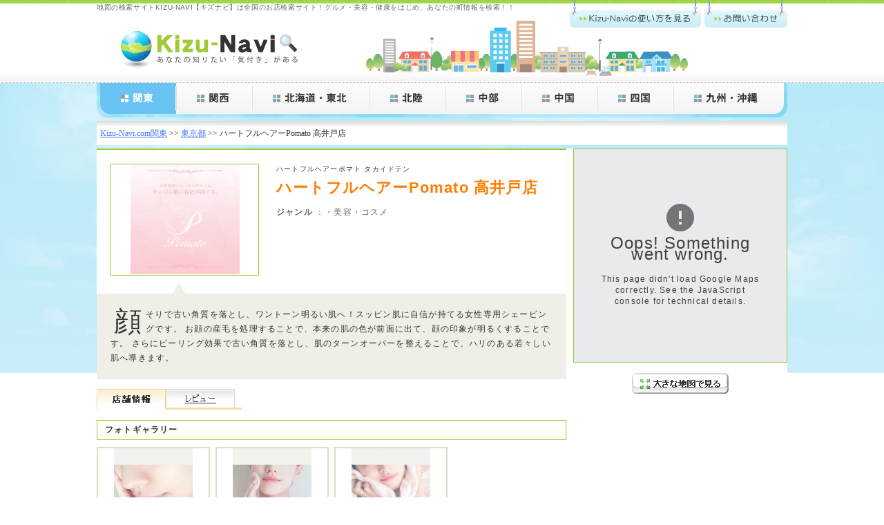

--- FILE ---
content_type: text/html; charset=UTF-8
request_url: http://www.kizu-navi.com/shop/detail.php?id=1853118
body_size: 10865
content:

<!DOCTYPE html PUBLIC "-//W3C//DTD XHTML 1.0 Transitional//EN" "http://www.w3.org/TR/xhtml1/DTD/xhtml1-transitional.dtd">
<html xmlns="http://www.w3.org/1999/xhtml" xml:lang="ja" lang="ja">
<head>
    <meta http-equiv="Content-Language" content="ja" />
    <meta http-equiv="Content-Type" content="text/html;charset=UTF-8" />
    <meta http-equiv="Content-Style-Type" content="text/css" />
    <meta http-equiv="Content-Script-Type" content="text/javascript" />
    <meta http-equiv="imagetoolbar" content="no" />
    <meta name="Description" content="顔そりで古い角質を落とし、ワントーン明るい肌へ！スッピン肌に自信が持てる女性専用シェービングです。" />
    <meta name="keywords" content="シェービング,美容,顔そり,高井戸,世田谷" />
<!--
    <meta name="keywords" content="東京都,杉並区,ハートフルヘアーPomato 高井戸店,美容・コスメ,ArrayArrayArray" />
-->
    <meta name="robots" content="INDEX,FOLLOW" />
    <title>ハートフルヘアーPomato 高井戸店&nbsp;関東&nbsp;東京都&nbsp;美容・ファッション&nbsp;&nbsp;Kizu-Navi.com</title>
    <link rel="start" href="http://www.kizu-navi.com/area_top.php" title="Kizu-Navi.com" />
    <link rel="help" href="http://www.kizu-navi.com/help.php" title="Kizu-Navi.comの使い方" />
    <link rel="stylesheet" href="http://www.kizu-navi.com/css/import.css" type="text/css" media="all" />

	<!-- jQuery -->
	<script type="text/javascript" src="https://ajax.googleapis.com/ajax/libs/jquery/1.6.1/jquery.min.js"></script>
	<!-- Google Maps APIの読み込み -->
	<!-- <script type="text/javascript" src="http://maps.google.com/maps/api/js?sensor=true"></script> -->
<!-- GoogleMAP API 有料化対応 2018 /9/12 umeda -->
<script type="text/javascript" src="https://maps.googleapis.com/maps/api/js?key=AIzaSyDxsaI-D8MAa-x39vurA3vQOzi-YNWB6Ec"></script>
	<script type="text/javascript">
		var map, marker, infowindow;
		/* ページ読み込み時に地図を初期化 */
		$(function(){
			initialize();
		});
		/* 地図の初期化 */
		function initialize() {

			/* 地図のオプション設定 */
			var myOptions={
				/*初期のズーム レベル */
				zoom: 16,
				/* 地図の中心点 */
				center: new google.maps.LatLng(35.6821021, 139.6161791),
				/* 地図タイプ */
    			mapTypeId: google.maps.MapTypeId.ROADMAP

			};
			/* 地図オブジェクト */
			map=new google.maps.Map(document.getElementById("map"), myOptions);


			var position1=new google.maps.LatLng(35.6821021, 139.6161791);
			var marker1=new google.maps.Marker({
			    position: position1,
			    map: map,
			    title:"ハートフルヘアーPomato 高井戸店",
				icon:"/images/common/icon.gif"
			});
		}
	</script>

    <script type="text/javascript" src="http://www.kizu-navi.com/js/rom.js"></script>
    <script type="text/javascript" src="http://www.kizu-navi.com/js/change_menu.js"></script>
    <script type="text/javascript" src="http://www.kizu-navi.com/js/prototype.js"></script>
    <script type="text/javascript" src="http://www.kizu-navi.com/js/effects.js"></script>
    <script type="text/javascript" src="http://www.kizu-navi.com/js/control.modal.js" ></script>
<script type="text/javascript" src="http://www.kizu-navi.com/js/modal_link.js" ></script>

    <script type="text/javascript">
    Event.observe(window,'load',function(){
        new Control.Modal($('ml_enlarge_map'),{
            iframe: true,
            opacity: 0.70,
            width: 750,
            height: 600
        });
            new Control.Modal($('ml_shop_ph1'),{
            opacity: 0.70,
            width: 750
        });
            new Control.Modal($('ml_shop_ph2'),{
            opacity: 0.70,
            width: 750
        });
            new Control.Modal($('ml_shop_ph3'),{
            opacity: 0.70,
            width: 750
        });
            new Control.Modal($('ml_shop_ph4'),{
            opacity: 0.70,
            width: 750
        });
            new Control.Modal($('ml_shop_ph5'),{
            opacity: 0.70,
            width: 750
        });
    });
    </script>

<link rev="made" href="mailto:info@kizuna-group.jp" />
<script type="text/javascript">

  var _gaq = _gaq || [];
  _gaq.push(['_setAccount', 'UA-24873662-8']);
  _gaq.push(['_trackPageview']);

  (function() {
    var ga = document.createElement('script'); ga.type = 'text/javascript'; ga.async = true;
    ga.src = ('https:' == document.location.protocol ? 'https://ssl' : 'http://www') + '.google-analytics.com/ga.js';
    var s = document.getElementsByTagName('script')[0]; s.parentNode.insertBefore(ga, s);
  })();

</script>
</head>
<body><a id="Top" name="Top"></a>

<div id="header">
<h1><a id="h1_title" href="http://www.kizu-navi.com">Kizu-Navi.com</a></h1>
<p id="Description">地図の検索サイトKIZU-NAVI【キズナビ】は全国のお店検索サイト！グルメ・美容・健康をはじめ、あなたの町情報を検索！！</p>
<!--<span>関西｜大阪府&nbsp;の&nbsp;ビジネス・各種サービス&nbsp;インターネット関連</span>-->
<div id="topnav">
<a href="http://www.kizu-navi.com/help.php" id="ml_help">Kizu-Navi.comの使い方</a>
<a href="http://www.kizu-navi.com/contact.php" id="ml_contact">お問い合わせ</a>
</div>
</div>

<div id="gln"><ul>
<li><a href="/area_top.php?district_id=1"><img src="/images/globalnavi/gln_1_o.jpg" alt="関東"  /></a></li>
<li><a href="/area_top.php?district_id=2"><img src="/images/globalnavi/gln_2.jpg" alt="関西" class='swap' /></a></li>
<li><a href="/area_top.php?district_id=3"><img src="/images/globalnavi/gln_3.jpg" alt="北海道・東北" class='swap' /></a></li>
<li><a href="/area_top.php?district_id=4"><img src="/images/globalnavi/gln_4.jpg" alt="北陸" class='swap' /></a></li>
<li><a href="/area_top.php?district_id=5"><img src="/images/globalnavi/gln_5.jpg" alt="中部" class='swap' /></a></li>
<li><a href="/area_top.php?district_id=6"><img src="/images/globalnavi/gln_6.jpg" alt="中国" class='swap' /></a></li>
<li><a href="/area_top.php?district_id=7"><img src="/images/globalnavi/gln_7.jpg" alt="四国" class='swap' /></a></li>
<li><a href="/area_top.php?district_id=8"><img src="/images/globalnavi/gln_8.jpg" alt="九州・沖縄" class='swap' /></a></li>
</ul></div>

<div id="page_navi" class="page_navi_up">
    <p><a href="/area_top.php?district_id=1">Kizu-Navi.com関東</a>&nbsp;&gt;&gt;&nbsp;<a href="/area_top.php?district_id=1&amp;prefecture_id=13">東京都</a>&nbsp;&gt;&gt;&nbsp;ハートフルヘアーPomato 高井戸店</p>
</div>

<div id="main_container" class="main_container_up">

<div id="contents">

<div id="main">
    <div class="shop_head_box">
        <div class="profile_box">
            <div class="img_box">


<img src='/shop/0038/001/01853118_1.png' alt='ハートフルヘアーPomato 高井戸店' height='158px' /></div>
            <div class="txt_box">
                <p class="sub_title">ハートフルヘアーポマト タカイドテン</p>
                <p class="main_title">ハートフルヘアーPomato 高井戸店</p>
                <p class="genre_name"><strong>ジャンル</strong> ：・美容・コスメ            </div>
            <div class="arrow"><hr></div>
        </div>
		<div class="profile_txt"><span class="big_font">顔</span>そりで古い角質を落とし、ワントーン明るい肌へ！スッピン肌に自信が持てる女性専用シェービングです。
お顔の産毛を処理することで、本来の肌の色が前面に出て、顔の印象が明るくすることです。
さらにピーリング効果で古い角質を落とし、肌のターンオーバーを整えることで、ハリのある若々しい肌へ導きます。<br></div>
    </div>
        <div class="srm_box">
<dl>
<dt></dt>
<dd><a href="/shop/detail.php?id=1853118"><img src="/images/shop/btn_shopinfo_o.jpg" alt="店舗情報" height="30" width="100"></a></dd>
<dd><a href="/shop_review_list.php?shop_id=1853118"><img hsrc="/images/shop/btn_review_o.jpg" src="/images/shop/btn_review.jpg" alt="レビュー" class="swap" height="30" width="100"></a></dd>
</dl>
<br class="clr">
</div>
<div class='title1 mgn_b10'><h2>フォトギャラリー</h2></div>
<ul id='shop_phlist' class='clearfix'><li><a href='http://www.kizu-navi.com/photo.php?shop_id=1853118&amp;shop_picture_id=2' id='ml_shop_ph1'><img src='http://www.kizu-navi.com/shop/0038/001/01853118_2.jpeg' alt=''  height='114' /></a></li>
<li><a href='http://www.kizu-navi.com/photo.php?shop_id=1853118&amp;shop_picture_id=3' id='ml_shop_ph2'><img src='http://www.kizu-navi.com/shop/0038/001/01853118_3.jpeg' alt=''  height='114' /></a></li>
<li><a href='http://www.kizu-navi.com/photo.php?shop_id=1853118&amp;shop_picture_id=4' id='ml_shop_ph3'><img src='http://www.kizu-navi.com/shop/0038/001/01853118_4.jpeg' alt=''  height='114' /></a></li>
</ul>
<br class="clr" />
<div class="title1 mgn_b10"><h2>基本情報</h2></div>
<table cellspacing="1" summary="form" class="shop_edit">
<tr><th>スポット名</th><td>ハートフルヘアーPomato 高井戸店</td></tr>
<tr><th>住所</th><td>東京都 杉並区高井戸東2丁目25-18 </td></tr>
<tr><th>電話番号</th><td>03-3332-9451</td></tr><tr><th>FAX番号</th><td></td></tr>
<tr><th>URL</th><td><a href="http://sp.raqmo.com/legalice/" target="_blank">http://sp.raqmo.com/legalice/</a></td></tr>
<tr><th>E-MAIL</th><td><a href="mailto:"></a></td></tr>
<tr><th>アクセス</th><td>その他私鉄 京王井の頭線 高井戸駅 徒歩3分<br />

</td></tr>
<tr><th>営業時間</th><td></td></tr>
<tr><th>定休日</th><td></td></tr>
</table>

</div>
<!-- main end -->

<div id="info_sec_map">
<div class="shop_map_box"><div id="map"></div></div>
<p class="align_c mgn_b15"><a href="/shop_largemap.php?shop_id=1853118" id="ml_enlarge_map"><img src="/images/common/btn_enlarge_map.gif" alt="大きな地図で見る" width="140" height="30" /></a></p>
</div>

<div class="top_anker">
    <p><a href="#" onclick="new Effect.ScrollTo('Top'); return false;"><img src="/images/common/btn_top_anker.gif" alt="ページ上部へ" width="98" height="22" class="swap" /></a></p>
</div>

</div>


<div id="footer">
<p>
<a href="/rule.php" id="ml_rule" target="_blank">ご利用規約</a>
<a href="/privacy.php#privacypolicy" id="ml_privacy" target="_blank">プライバシーポリシー</a>
<a href="/privacy.php#manegementcompany" id="ml_company" target="_blank">運営会社</a>
</p>
</div>
<address>Copyright (C) 2011 <strong>KIZU-NAVI</strong>.com All Rights Reserved.</address>
</div>
</body>
</html>


--- FILE ---
content_type: text/css
request_url: http://www.kizu-navi.com/css/import.css
body_size: 51
content:
@import "./common.css";
@import "./structure.css";


--- FILE ---
content_type: text/css
request_url: http://www.kizu-navi.com/css/common.css
body_size: 23362
content:
/* ---------------------------------------------------------

CHOINAVI.NET Cascading Style Sheets

File Name  : common.css
Author     : katsuaki mae 
update     : 2007.04.05

--------------------------------------------------------- */


/* tag -------------------------------------------------------------- */

* {
	margin: 0px;
	padding: 0px;
}

body {
	color: #333333;
	font-size: 12px;
	line-height: 1.4em;
	letter-spacing: 0.1em;
	font-family: "�l�r �o�S�V�b�N",verdana,arial,sans-serif;
	_font-family: verdana,arial,sans-serif;
	text-align: center;
	background: #FFF;

	/* osdw r.makio 2011-09-08 */
	background-image: url(../images/bg.jpg);
	background-position: top center;
	background-repeat: repeat-x;
}

h1,h2,h3,h4,h5,h6 {
	font-size: 100%;
}

img {
	border: 0px;
}

table {
	font-size: 100%;
	line-height: 100%;
}

li {
	list-style: none;
}

a:link {
	color: #4876FE;
	text-decoration: underline;
	background-color: transparent;
}

a:hover {
	color: #9C46A0 !important;
	text-decoration: underline;
	background-color: transparent;
}

a:visited {
	color: #4876FE;
	text-decoration: underline;
	background-color: transparent;
}


label {
	cursor: pointer;
}

option { 
	padding-right:0.5em;
}

iframe {
	padding: 0;
	margin: 0;
}


/* tag -------------------------------------------------------------- */



/* common class ----------------------------------------------------- */


/* --------------------------------------------------------
font size
-------------------------------------------------------- */
.fs_10 { font-size: 10px; }
.fs_12 { font-size: 12px; }
.fs_14 { font-size: 14px; }
.fs_16 { font-size: 16px; }


/* --------------------------------------------------------
float
-------------------------------------------------------- */
.flt_l { float: left; }
.flt_r {float: right; }


/* --------------------------------------------------------
float clear
-------------------------------------------------------- */
clr { clear: both; }

br.clr {
	clear: both;
	line-height: 1px;
	display: inline;
}


/* --------------------------------------------------------
text-align
-------------------------------------------------------- */
.align_c { text-align: center; }
.align_l { text-align: left; }
.align_r { text-align: right; }


/* --------------------------------------------------------
padding
-------------------------------------------------------- */
.pad_t0 { padding-top: 0 !important; }
.pad_a10 { padding: 10px !important; }
.pad_b10 { padding-bottom: 10px !important; }
.pad_s10 { padding: 0 10px !important;}


/* --------------------------------------------------------
margin
-------------------------------------------------------- */
.mgn_a10 { margin: 10px !important; }
.mgn_t0 { margin-top: 0px !important; }
.mgn_b0 { margin-bottom: 0px !important; }
.mgn_b10 { margin-bottom: 10px !important; }
.mgn_b15 { margin-bottom: 15px !important; }
.mgn_b20 { margin-bottom: 20px !important; }
.mgn_s10 { margin: 0 10px !important; }


/* --------------------------------------------------------
box -- review box
-------------------------------------------------------- */

div.rev_box1 {
	border: solid 1px #9ECB37;
	background: #FCFCEC url(../images/common/title1_bg.gif) repeat-x;
}

div.rev_box1 h2 {
	padding: 5px 10px;
}

div.rev_box_inner1 {
	border: solid 1px #FFF;
}

div.rev_box1 dl {
	padding-bottom: 10px;
	margin: 10px;
	/*/background: url(../images/common/line2.gif) repeat-x bottom;*/
	border-bottom: dashed #9ECB37 1px;
}

div.rev_box1 dl dt {
	display: block;
	padding: 0px 0 4px 20px;
}

div.rev_box1 dl dt.ctg1 { background: url(../images/common/ico_ctg1_small.gif) no-repeat top left; }
div.rev_box1 dl dt.ctg2 { background: url(../images/common/ico_ctg2_small.gif) no-repeat top left; }
div.rev_box1 dl dt.ctg3 { background: url(../images/common/ico_ctg3_small.gif) no-repeat top left; }
div.rev_box1 dl dt.ctg4 { background: url(../images/common/ico_ctg4_small.gif) no-repeat top left; }
div.rev_box1 dl dt.ctg5 { background: url(../images/common/ico_ctg5_small.gif) no-repeat top left; }
div.rev_box1 dl dt.ctg6 { background: url(../images/common/ico_ctg6_small.gif) no-repeat top left; }
div.rev_box1 dl dt.ctg7 { background: url(../images/common/ico_ctg7_small.gif) no-repeat top left; }
div.rev_box1 dl dt.ctg8 { background: url(../images/common/ico_ctg8_small.gif) no-repeat top left; }

div.rev_box1 dl dd.rate {
	padding-bottom: 4px;
}

div.rev_box1 dl dd.article {
	font-size: 10px;
	padding-bottom: 4px;
}

div.rev_box1 dl dd.author_m,
div.rev_box1 dl dd.author_f
{
	text-align: right;
}

div.rev_box1 dl dd.author_m span {
	background: url(../images/common/ico_1.gif) no-repeat top left;
	padding: 2px 0 2px 20px;
}

div.rev_box1 dl dd.author_f span {
	background: url(../images/common/ico_2.gif) no-repeat top left;
	padding: 2px 0 2px 20px;
}



/* --------------------------------------------------------
box -- info box
-------------------------------------------------------- */
div.info_box1 {
	width: 100%;
	border: solid 1px #9ECB37;
	background: #FEFEDD;
	padding-bottom: 5px;
	margin-bottom: 10px;
}


div.info_box1 h2 {
	background: #9ECB37;
	margin-bottom: 15px;
	padding: 5px 10px;
	color: #FFF;
}

div.info_box1 dl {
	width:200px;
	_width:100%;
	margin: 0 10px;
}

div.info_box1 dl dt {
	font-size: 10px;
}

div.info_box1 dl dd {
	padding: 0 0 10px ;
}

div.info_box1 p {
	letter-spacing: 0em;
	text-align: right;
	padding: 0 10px;
}

/* --------------------------------------------------------
box -- line shop box
-------------------------------------------------------- */
div.line_shop_box {
	
}

/* �V����� �X�܃��C���摜�g */
div.line_shop_box div.thum {
	width: 84px;
	float: left;
	text-align: center;
	overflow: hidden;
}

div.line_shop_box div.thum2 {
	width:122px;
	float: left;
	text-align: center;
	overflow: hidden;
}

div.line_shop_box div.shop_data {
	float: right;
}

/* ���y�[�W�̐V�����̉E ������g */
div.line_shop_box div.sdw_1 {
	width:440px;
}


/* �g�b�v�y�[�W�̐V�����̉E ������g */
div.line_shop_box div.sdw_1top {
	width:360px;
}



div.line_shop_box div.sdw_2 {
	width:550px;
}

div.line_shop_box div.shop_data dl {
	margin:0;
}

div.line_shop_box div.shop_data dl dt {
	float:left;
	width: 25px;
}

/* �V�����̉E �^�C�g����g */
div.line_shop_box div.shop_data dl dd.sdddw_1 {
	float:right;
}

div.line_shop_box div.shop_data dl dd.sdddw_2 {
	width: 540px;
	float:right;
}

div.line_shop_box div.shop_data dl dd p.ctg_genre {
	font-size: 10px;
	padding-bottom: 3px;
	line-height: 100%;
}

div.line_shop_box div.shop_data dl dd p.shopname strong {
	font-size: 14px;
}

div.line_shop_box div.shop_data dl dd p.shopname a:visited {
	padding-right: 22px;
}

div.line_shop_box div.shop_data dl dd p.shopname a:visited {
	padding-right: 22px;
	background: url(../images/common/ico_visited.gif) no-repeat right;
}

div.line_shop_box div.shop_data dl dd p.rate {
	padding-top: 7px;
	_padding-top: 4px;
	line-height: 100%;
	float: left;
}

div.line_shop_box div.shop_data dl dd p.rate img {
	margin-right: 6px;
	vertical-align: middle;
}

div.line_shop_box div.shop_data dl dd p.review {
	padding-top: 7px;
	_padding-top: 4px;
	line-height: 100%;
	float: left;
}

div.line_shop_box div.shop_data dl dd p.review img {
	margin: 0 6px 0 15px;
	vertical-align: middle;
}

div.line_shop_box div.shop_data dl dd.addr {
	clear: both;
	width: 100%;
	font-size: 12px;
	padding-left: 21px;
	margin-left: 9px;
	padding-top: 2px;
	background: url(../images/common/ico_4.gif) no-repeat 0 2px;
}


div.line_shop_box div.shop_data dl dd.tel {
	clear: both;
	font-size: 12px;
	padding-left: 21px;
	margin-left: 9px;
	padding-top: 2px;
	background: url(../images/common/ico_5.gif) no-repeat 0 2px;
}


div.line_shop_box div.lsb_hr {
	clear: both;
	height: 21px;
	background: url(../images/common/line1.gif) repeat-x 0 11px;
}

div.line_shop_box div.lsb_hr hr {
	display: none;
}



/* --------------------------------------------------------
box -- pagination 
-------------------------------------------------------- */

.pagination {
	padding: 2px;
	letter-spacing: 0em !important;
}

.pagination ul {
	margin: 0;
	padding: 0;
	font-size: 14px;
}

.pagination li {
	display: inline;
	text-align: center;
	line-height: 100%;
}

.pagination a,
.pagination a:visited {
	padding: 5px 5px 3px;
	_padding: 1px 5px 0px;
	border: 1px solid #F7E4B5;
	text-decoration: none; 
	color: #333;
}

.pagination a:hover {
	border: 1px solid #9ECB37;
	color: #FFF !important;
	background-color: #FE7D00;
	padding: 5px 5px 3px;
	_padding: 1px 5px 0px;
}

.pagination li.crnt {
	padding: 5px 5px 3px;
	_padding: 1px 5px 0px;
	border: 1px solid #9ECB37;
	background-color: #F7E4B5;
	color: #333;
	font-weight: bold;
}

.pagination li.prv {
	padding-right: 5px;
}

.pagination li.next {
	margin-left: 5px;
}

.pagination li.prv a,
.pagination li.next a
{
	color: #4876FE !important;
	font-size: 12px;
	border: none !important;
	background: #FFF !important;
}

.pagination li.prv a:hover,
.pagination li.next a:hover
{
	color: #AEB8D4 !important;
}


* html .pagination li.crnt,
* html .pagination li.prv
{
	margin-right: 5px;
	padding-right: 0;
}



/* --------------------------------------------------------
box -- Search result menu
-------------------------------------------------------- */

div.srm_box {
	width: 680px;
	padding-bottom:15px
}

div.srm_box dl {
	float: left;
	background: url(../images/common/sr_bg.gif) repeat-x bottom;
}

div.srm_box dl dt {
	float: right;
	text-align: right;
	padding: 5px 10px 2px 0;
	line-height: 100%;
	letter-spacing: 0em !important;
}

div.srm_box dl dt span {
	margin: 0px 3px;
	color: #FE7D00;
	font: bold 16px Arial;
}

div.srm_box dl dd {
	width: 100px;
	height: 30px;
	float: left;
	overflow:hidden;
}

div.srm_box dl dd.dd_map {
	width: 154px;
	height: 30px;
	float: left;
	overflow:hidden;
}

div.srm_box div.srm_hr {
	clear: both;
	height: 1px;
}

div.srm_box div.srm_hr hr {
	display: none;
}

div.srm_box_bottom {
	clear: both;
	margin: 5px 0 15px;
	/*background: url(../images/common/sr_bg.gif) repeat-x;*/
	border:solid #9ECB37 1px;
}

div.srm_box_bottom hr {
	display: none;
}



/* --------------------------------------------------------
box -- information article
-------------------------------------------------------- */
div.info_article_box {
	_width: 100%;
}

div.info_article_box p {
	padding: 10px;
}
div.info_article_box span#ctitle {
	font-weight: bold;
}

div.info_article_box p.sign {
	font-weight: bold;
	text-align: right;
}

div.info_article_box p span {
	margin-right: 15px;
	font-weight: normal;
}


/* --------------------------------------------------------
box -- shop map box
-------------------------------------------------------- */
div.shop_map_box {
	border: solid 1px #9ECB37;
	margin-bottom: 15px;
}

div.shop_map_box div#map {
	width: 308px;
	height: 308px;
}


/* --------------------------------------------------------
box -- large map box
-------------------------------------------------------- */
div.largemap_box {
	text-align: center;
}

div.largemap_box div.map {
	width: 600px;
	height: 300px;
	margin: 0 auto;
	border: solid 1px #ccc;
	margin-bottom: 15px;
}

div.largemap_box div.shopdata {
	width: 600px;
	margin: 0 auto;
	margin-bottom: 15px;
	text-align: left;
}

div.largemap_box div.shopdata table {
	width: 600px;
	background: #DDDDCC;
	margin-bottom: 15px;
}

div.largemap_box div.shopdata table th {
	padding: 10px 15px;
	width: 120px;
	background: #EFEFE7;
	font-weight: normal;
	text-align: left;
	vertical-align: top;
	white-space: nowrap;
}

div.largemap_box div.shopdata table td {
	padding: 10px 15px;
	background: #FFF;
	font-weight: normal;
	text-align: left;
	vertical-align: top;
}

div.largemap_box div.shopdata textarea {
	width: 600px;
	border: solid 1px #DDDDCC;
}



/* --------------------------------------------------------
box -- shop head box
-------------------------------------------------------- */
div.shop_head_box {
	/*background:#FFF url(../images/shop/header_bg.jpg) repeat-x top;*/
	border-top: solid 2px #9ECB37;
	padding-top: 20px;
	width: 680px;
}

div.shop_head_box div.profile_box {
	width: 640px;
	margin: 0 20px;
}

/* 2011.09.26 OSDW r.makio�C�� */
div.shop_head_box div.profile_box div.img_box {
/*	width: 158px;
	_width: 160px;*/
	text-align: center;
	width: 211px;
	_width: 209px;
	height: 158px;
	background: #fff;
	padding: 1px;
	margin-right: 16px;
	float: left;
	border:solid #9ECB37 1px;

	/* 2011.10.19 [ADD] osdw r.makio */
	overflow: hidden;
}

div.shop_head_box div.profile_box div.txt_box {
	width: 400px;
	float:right;
}
/* 2011.09.26 �C�������܂� */

div.shop_head_box div.profile_box div.txt_box p.sub_title {
	font-size: 10px;
	padding-bottom: 5px;
}

div.shop_head_box div.profile_box div.txt_box p.main_title {
	font-size: 22px;
	font-weight: bold;
	color: #FE7D00;
	margin-bottom: 13px;
	line-height: 130%;
}

div.shop_head_box div.profile_box div.txt_box p.genre_name {
	font-size: 12px;
	color: #6D6458;
	margin-bottom: 15px;
}

div.shop_head_box div.profile_box div.txt_box ul.cot_list {
	width: 440px;
}

div.shop_head_box div.profile_box div.txt_box ul.cot_list li {
	margin-right: 10px;
	margin-bottom: 10px;
	text-align: center;
	font-size: 10px;
	border: solid 1px #DDC;
	padding: 2px 4px;
	background: #9ECB37;
	color: #666 !important;
	white-space: nowrap;
	float: left;

}

div.shop_head_box div.profile_box div.txt_box ul.cot_list li.crnt {
	padding: 2px 4px;
	color: #FFF !important;
	background: #9ECB37;
}


div.shop_head_box div.profile_txt {
	width: 640px;
	_width: 680px;
	padding: 20px;
	line-height:180%;
	background: #EFEFE7;
	margin-bottom: 14px;
}

/* MacIE5 ���� \*/
div.shop_head_box div.profile_txt span.big_font {
	font-size:30pt;
	line-height:100%;
	float:left;
	padding: 0 5px 0 5px;
}
/* end */

div.shop_head_box div.arrow {
	clear: both;
	height: 26px;
	background: url(../images/shop/bg_arrow.gif) no-repeat 90px 10px;
}

div.shop_head_box div.arrow hr {
	display: none;
}

p.evaluation {
	font-size: 14px;
	font-weight: bold;
	margin: 0px 10px 20px;
}

p.evaluation strong {
	font-size: 22px;
	font-weight: bold;
}

span.necessity {
	font-size: 80%;
	color: #FE7D00;
}

img.hissu {
	padding: 2px;
}

table.shop_edit {
	width: 680px;
	background: #DDC;
	line-height: 1.4em;
}

table.shop_edit th {
	width: 98px;
	_width: 118px;
	background: #EFEFE7;
	padding: 10px;
}

table.shop_edit td {
	width: 529px;
	_width: 559px;
	background: #FFF;
	padding: 15px 10px;
}

table.shop_edit td .name {
	width: 280px;
	border: solid 1px #9ECB37;
}

table.shop_edit td .age {
	width: 50px;
	margin-right: 10px;
	border: solid 1px #9ECB37;
}

table.shop_edit td textarea {
	width: 540px;
	border: solid 1px #9ECB37;
	height: 140px;
}



/* --------------------------------------------------------
shop review list
-------------------------------------------------------- */

span.font_bold1 {
	margin: 0px 3px;
	color: #FE7D00;
	font: bold 16px Arial;
}

span.font_bold2 {
	margin: 0px 3px;
	font: bold 12px Arial;
}


table.shop_review_list {
	width: 680px;
	background: #DDC;
	margin-top: 15px;
}

table.shop_review_list th.title_box {
	background:#FFF url(../images/shop/shop_list_title.jpg) no-repeat top;
	font-weight: normal;
	padding: 7px 14px;
	line-height: 100%;
}



table.shop_review_list th.title_box dl {

}

table.shop_review_list th.title_box dl dt {
	font-weight: bold;
	font-size: 14px;
	padding-top: 4px;
	padding-right: 6px;
	float:left
}

table.shop_review_list th.title_box dl dd.rate {
	float:left
}

table.shop_review_list th.title_box dl dd.rate img {
	vertical-align: middle;
}

table.shop_review_list th.title_box dl dd.date {
	padding-top: 4px;
	font-size: 10px;
	float:right
}


table.shop_review_list th.title_box p.title {
	float: left;
}

table.shop_review_list th.title_box p.img {
	vertical-align: middle;
	float: left;
}

table.shop_review_list th.title_box p.day {
	font-size: 10px;
	float: right;
}

table.shop_review_list th.cot_title {
	width: 188px;
	padding: 14px;
	background: #EFEFE7;
	text-align: center;
}

table.shop_review_list td {
	width: 559px;
	padding: 7px 14px;
	line-height: 160%;
	background: #FFF;
}

table.shop_review_list td p.author_m,
table.shop_review_list td p.author_f
{
	padding-top: 10px;
	line-height: 100%;
	text-align: right;
}

table.shop_review_list td p.author_m span {
	background: url(../images/common/ico_1.gif) no-repeat top left;
	padding: 0px 0 2px 20px;
}

table.shop_review_list td p.author_f span {
	background: url(../images/common/ico_2.gif) no-repeat top left;
	padding: 0px 0 2px 20px;
}


/* --------------------------------------------------------
list -- shop photo list
-------------------------------------------------------- */

ul#shop_phlist {
	width:700px;
}

ul#shop_phlist li {
	margin: 0 8px 10px 0;
	float: left;
	line-height: 100%;
	text-align: center;
	display: block;
	width: 160px;
	height: 114px;
	border: solid 2px #DDC;

	/* 2011.10.19 [ADD] osdw r.makio */
	overflow: hidden;
}

ul#shop_phlist li:hover { border: solid 2px #9ECB37; }

ul#shop_phlist li.end { margin-right: 0px; }



/* --------------------------------------------------------
navi_list
-------------------------------------------------------- */

ul.navi_list1 {
}

ul.navi_list1 li.txt {
	text-align: center;
	float: left;
}

ul.navi_list1 li.icon {
	width: 20px;
	padding: 0 2px;
	float: left;
}



/* --------------------------------------------------------
title1 -- line orange inline white left bottom
-------------------------------------------------------- */
div.title1 {
	border: solid 1px #9ECB37;
	background: #FCFCEC url(../images/common/title1_bg.gif) repeat-x;
}

div.title1 h2 {
	border-left: solid 1px #FFF;
	border-bottom: solid 1px #FFF;
	padding: 5px 10px;
}



/* --------------------------------------------------------
title1 -- information list head
-------------------------------------------------------- */
div.title2 {
	background: #AABB33;
}

div.title2 h2 {
	color: #FFF;
	font-size: 14px;
	padding: 5px 10px;
}



/* --------------------------------------------------------
title1 -- shop review edit
-------------------------------------------------------- */
div.title1 h2.shop {
	background: url(../images/shop/shop_icon1.gif) no-repeat 5px 5px;
	padding-left: 30px;
}



/* --------------------------------------------------------
table -- information list table
-------------------------------------------------------- */
table.tbl_infolist {
	width: 680px;
	background: #FFF;
	line-height: 120%;
}

table.tbl_infolist tr {
	background: #FFF url(../images/common/line2.gif) repeat-x top;
}

table.tbl_infolist tr.tr1 {
	background: #FEFEEE url(../images/common/line2.gif) repeat-x top;
}

table.tbl_infolist th {
	width: 1%;
	font-weight: normal;
	vertical-align: top;
	text-align: right;
	padding: 10px 10px 10px 15px;
	white-space: nowrap;
}

table.tbl_infolist th img {
	margin-right: 20px;
	vertical-align: middle;
}


table.tbl_infolist td {
	width: 99%;
	vertical-align: top;
	text-align: left;
	padding: 10px;

}


/* --------------------------------------------------------
thumbnail -- line box thumbnail ctg color variation 
-------------------------------------------------------- */
/*
p.thum_line1_ctg1 { background: #FE7D00; }
p.thum_line1_ctg2 { background: #FEBB0D; }
p.thum_line1_ctg3 { background: #FD3D0D; }
p.thum_line1_ctg4 { background: #FE3E8E; }
p.thum_line1_ctg5 { background: #FD3D0D; }
p.thum_line1_ctg6 { background: #529829; }
p.thum_line1_ctg7 { background: #987F3D; }
p.thum_line1_ctg8 { background: #666666; }
*/
p.thum_line1_ctg1 img,
p.thum_line1_ctg2 img,
p.thum_line1_ctg3 img,
p.thum_line1_ctg4 img,
p.thum_line1_ctg5 img,
p.thum_line1_ctg6 img,
p.thum_line1_ctg7 img,
p.thum_line1_ctg8 img {
	margin:0;
	padding: 0;
}



/* --------------------------------------------------------
error messeage
-------------------------------------------------------- */
p.err{
	color: #F00;
	text-align: left;
}



/* --------------------------------------------------------
form
-------------------------------------------------------- */
div.submit_box {
	margin: 15px 0;
	text-align: center;
}

div.submit_box input {
	margin: 0 5px;
}



/* --------------------------------------------------------
error box
-------------------------------------------------------- */

div.err_box1 {
	text-align: center;
}

div.err_box1 h2 {
	margin: 20px;
}

div.err_box1 h3 {
	margin-bottom: 10px;
}

div.err_box1 p {
	line-height: 200%;
	margin-bottom: 60px;
}

div.err_box1_in {
	width: 460px;
	margin: 0 auto;
}

div.err_box1_in h2 {
	margin: 20px;
}

div.err_box1_in h3 {
	font-size: 14px;
	margin-bottom: 15px;
	text-align: left;
}

div.err_box1_in p {
	font-size: 14px;
	font-weight: bold;
	margin-bottom: 10px;
	text-align: left;
}

div.err_box1_in ul {
	margin-bottom: 60px;
}

div.err_box1_in ul li {
	text-align: left;
	margin-bottom: 5px;
}


/* --------------------------------------------------------
box -- privacy box
-------------------------------------------------------- */

div.pry_box h3 {
	margin: 0 10px 0;
}

div.pry_box ul {
	margin: 0 10px 0;
}
div.pry_box ul li {
	margin: 0 0 20px;
}

/* --------------------------------------------------------
box -- contact box
-------------------------------------------------------- */

div.cot_box h3 {
	padding: 6px 10px;
	margin: 0 10px 0;
	background: url(../images/common/title1_bg.gif) repeat-x 0 0;
	border: 1px solid #9ECB37;
	font-weight: normal;
}

div.cot_box ul {
	margin: 0 10px 0;
}
div.cot_box ul li {
	margin: 0 0 20px;
}


/* --------------------------------------------------------
box -- company table
-------------------------------------------------------- */

table.com_tbl {
	background: #FFF;
	text-align: left;
	border-top: 1px dotted #9ECB37;
	margin: 0 auto;
}

table.com_tbl tr {
}

table.com_tbl th,table.com_tbl td {
	padding: 8px 20px;
	font-weight: normal;
	border-bottom: 1px dotted #9ECB37;

}

table.com_tbl th.th01,table.com_tbl td.td01 {
	background: #FEFEEE;

}

/* --------------------------------------------------------
box -- help box
-------------------------------------------------------- */

div.hlp_box h3 {
	padding: 6px 10px;
	margin: 0 ;
	background: url(../images/common/title1_bg.gif) repeat-x 0 0;
	border: 1px solid #9ECB37;
	font-weight: normal;
}

div.hlp_box h4 {
	margin: 0 10px 0;
}

div.hlp_box ul {
	margin: 0 10px 0;
}
div.hlp_box ul li {
	margin: 0 0 20px;
}


/* --------------------------------------------------------
box -- rule box
-------------------------------------------------------- */

div.rle_box h3 {
	margin: 0 10px 0;
}

div.rle_box ul {
	margin: 0 10px 0;
}

div.rle_box ul li {
	margin: 0 0 20px;
}

div.rle_box ul li ul {
	margin: 10px;
}

div.rle_box ul li ul li {
	margin: 0 0 10px;
}

div.rle_box dl {
	margin: 0 10px 0;
}

div.rle_box dl dt {
	margin: 0;
}

div.rle_box dl dd {
	margin: 0 0 20px;
}


/* osdw r.makio 2011.09.26�@�ǉ� */
div#help {
	padding: 0 10px;
}

div.left {
	width: 320px; 
	float:left;
}


div.right {
	width: 640px;
	float: right;
}



div.leftadv {
	width: 280px;
	padding: 0;
	float:left;
}


div.rightadv {
	width: 680px;
	float: right;
}

div.leftf {
	width: 760px;
	padding: 0;
	float:left;
}


div.rightf {
	width: 220px;
	float: right;
}


hr.clear {
	border: none;
	clear:both;
}
/* 2011.09.26�ǉ� �����܂� */
/* common class end ----------------------------------------------------- */


--- FILE ---
content_type: text/css
request_url: http://www.kizu-navi.com/css/structure.css
body_size: 13795
content:
/* -------------------------------------------------------

KIZU-NAVI.COM Cascading Style Sheets

File Name  : structure.css
Author     : osdw Ryuichi Makio
update     : 2011.08.25

-------------------------------------------------------- */

/* 2012.03.26 [ADD] makio */
p#side_banner {
	text-align: center;
	margin: 10px 0;
}



/* ���܂��Ȃ� osdw r.makio 2011-09-08 start */
.clearfix:after {content:".";display:block;height:0;clear:both;visibility:hidden;}
.clearfix {min-height:1%;display:block;}
* html .clearfix {height:1%;}
/* ���܂��Ȃ� osdw r.makio 2011-09-08 end */

/* google�Ayahoo�����{�^���p�X�^�C�� START */
div#searchform {
	text-align: center;
}

input.searchbutton {
	background-color: #fff;
	border:solid #9ECB37 1px;
	margin-top: 10px;
	width:100px;
}
/* google�Ayahoo�����{�^���p�X�^�C�� END */


div#contact_err {
	background: #fff;
	padding: 10px;
	margin: 0 0 10px 0;
	border:solid red 1px;
}
/* --------------------------------------------------------
flash Area
-------------------------------------------------------- */
div#flash {
	display:block;
	width: 1000px;
	height: 410px;
	margin: 0 auto;
	background: #fff;

/*border:solid blue 1px;*/
}


/* --------------------------------------------------------
map Area
-------------------------------------------------------- */
div#mapArea {
	padding: 0 0 0 0;
}



/* ------------------------------------------------------
header
------------------------------------------------------- */

/* defult */
/* osdw r.makio 2011-09-08 start */
div#header {
    width: 1000px;
    height: 120px;
    text-align: left;
    margin: 0 auto;
	background-image: url(../images/header/head_bg.jpg);
	background-repeat: no-repeat;
}

div#header h1 { float: left; }

div#header h1 a#h1_title {
	display: block;
	width: 270px;
	height: 0 !important;
	padding: 60px 0 0 0;
	overflow: hidden;
	position: relative;
	top: 40px;
	left: 30px;
	background-image: url(../images/header/logo.jpg);
	background-repeat: no-repeat;
}

div#header p#Description {
	float: left;
	font-size: 80%;
	color: #666;
	letter-spacing: 0.6px;
	display: block;
	width: 610px;
	height: 15px;
	padding: 0;
	margin: 3px 0 0 -270px;
}

/* --------------------------------------------------------
page top navigation
-------------------------------------------------------- */

div#topnav {
    width: 315px;
    height: 45px;
	float: right;
    text-align: center;
    margin-bottom: 10px;
}

div#topnav a {
	display: block;
	height: 0 !important;
	overflow: hidden;
	float: left;
	position: relative;
	background-repeat: no-repeat;
}
div#topnav a#ml_help {
	padding:40px 0 0 0;
	width: 190px;
	top: 0px;
	right: 0px;
	background-image: url(../images/header/btn_howto.jpg);
}
div#topnav a#ml_contact {
	padding: 40px 0 0 0;
	width: 120px;
	top: 0px;
	left: 5px;
	background-image: url(../images/header/btn_mail.jpg);
}
div#topnav a:hover#ml_help { background-image: url(../images/header/btn_howto_o.jpg); }
div#topnav a:hover#ml_contact { background-image: url(../images/header/btn_mail_o.jpg); }




/* ------------------------------------------------------
global navigation
------------------------------------------------------- */


div#topMenu {
	margin: 0 auto 5px auto;
	display: block;
	width: 1000px;
}


div#gln {
    width: 1000px;
    text-align: left;
    margin: 0 auto;
    padding: 0;
	z-index:100;
}

div#gln ul {
	background: #fff;
    width: 990px;
    height: 45px;
	padding: 0 5px 5px 5px;
	background-image: url(../images/globalnavi/gln_bg.jpg);
}

div#gln ul li {
    float: left;
    padding: 0;
}



/* ------------------------------------------------------
pref navigation
------------------------------------------------------- */

div#pref {
    width: 1000px;
    height: 30px;
    text-align: left;
	margin: 0 auto;
	background: #69C4F3;
	z-index:100;
	position: relative;
    background-image: url(../images/mfm/step1.jpg);
	background-position: left center;
	background-repeat: no-repeat;
}

div#pref ul {
	display: block;
	width: 920px;
	height: 20px;
	padding: 0 0 0 70px;
	margin: 0;
}

div#pref ul li {
	margin: 0;
	padding: 0;
    width: 60px;
    height: 20px;
    overflow:hidden;
    float: left;
}

/* ------------------------------------------------------
move functuon menu
------------------------------------------------------- */
div#mfm {
    clear: both;
    width: 940px;
    height: 40px;
    text-align: left;
    overflow: hidden;
	padding: 0 0 0 60px;
    margin:0 auto 0 auto;
    background: #28A9ED;
    background-image: url(../images/mfm/step2.jpg);
	background-position: left center;
	background-repeat: no-repeat;
	top:-11px;
}

div#mfm form select {
    border: solid 1px #9ECB37;
    margin-right: 5px;
    font-size: 12px;
}

div#mfm dl {
    clear: both;
}

div#mfm dl dt {
    float: left;
    padding-top: 5px;
}


div#mfm dl dt a {
    margin-left: 10px;
}


div#mfm dl dd {
    float: left;
}

div#mfm dl dd.select {
    padding: 9px 10px 0 10px;
    _padding: 6px 10px 0 10px;

/* �I���W�i��
    padding: 13px 10px 0 20px;
    _padding: 10px 10px 0 20px;
*/

}

div#mfm dl dd.submit {
    padding: 0 5px 0 0;
}


/* shop */
div#header_s {
    width: 910px;
    text-align: left;
    margin: 0px auto 5px;
    /*padding-top: 5px;*/
}

div#header_s h1 {
    color: #666;
    font-weight: normal;
}

div#header_s h1 img {
    margin-right: 15px;
    vertical-align: middle;
}

div#header_s h1 span {
    color: #FFF;
    background: #FE7D00;
    padding: 2px 4px;
    vertical-align: middle;
}

/* ------------------------------------------------------
page navigation
------------------------------------------------------- */
div#page_navi {
    width: 995px;
	height: 35px;
    text-align: left;
    margin: 5px auto;
	padding-left: 5px;
    background: url(../images/pagenavi/page_navi_bg.gif) repeat-x;
	background-color: #fff;
}

div#page_navi p {
    padding: 10px 10px 0px 0px;
    font-family: "�l�r �o�S�V�b�N" !important;
    letter-spacing: 0em !important;
}


/* ------------------------------------------------------
google map section
------------------------------------------------------- */
div#global_map {
    clear: both;
    width: 1000px;
    _width: 1002px;
    text-align: left;
    margin: 0 auto 0 auto;
	border: solid #9ECB37 1px;
    /*border-top: solid 1px #AB7946;
    border-bottom: solid 1px #AB7946;
    border-right: solid 1px #AB7946;
    border-left: solid 1px #AB7946;*/
}

div#global_map div#map {
    width: 908px;
    height: 328px;
    position: relative;
}

div#global_map2 {
    clear: both;
    width: 100%;
    text-align: left;
    margin: 0;
    border-top: solid 1px #9ECB37;
    border-bottom: solid 1px #9ECB37;
    margin-bottom: 10px;
}

div#global_map2 div#map {
    width: 100%;
    height: 328px;
    position: relative;
}


/* ------------------------------------------------------
search stats box
------------------------------------------------------- */
div#shs {
    width: 1000px;
    height: 40px;
    text-align: left;
    margin: 0 auto;
    background: url(../images/shs/shs_bg.jpg) no-repeat;
}

div#shs p.def {
    color: #FFF;
    padding: 10px 15px;
}

div#shs dl {
    color: #FFF;
    padding: 10px 15px;
}

div#shs dl dt {
    width: 300px;
    float: left;
}

div#shs dl dt span.result {
    font-size: 14px;
    margin: 0 3px;
    color: #33FF66;
    font-weight: bold;
}

div#shs dl dt span.range {
    font-weight: bold;
}



div#shs dl dd {
    width: 500px;
    float: right;
    padding: 2px 0;
}


.shs_pn {
    line-height: 100%;
    letter-spacing: 0em !important;
}

.shs_pn ul {
    margin: 0;
    padding: 0;
    font-size: 14px;
}

.shs_pn li {
    display: inline;
    text-align: center;
    line-height: 100%;

}

.shs_pn a,
.shs_pn a:visited {
    padding: 0px 5px 1px;
    _padding: 2px 5px 2px;
    border: 1px solid #666;
    text-decoration: none;
    color: #333;
    background: #AFAFAF;
}

.shs_pn a:hover {
    padding: 0px 5px 1px;
    border: 1px solid #FE7D00;
    color: #FFF !important;
    background-color: #FE7D00;
}

dd.shs_pn li.crnt {
    padding: 0px 5px 1px;
    _padding: 2px 5px 2px;
    background-color: #FFF !important;
    color: #333;
    font-weight: bold;
}

.shs_pn li.prv {
    padding-right: 5px;
}

.shs_pn li.next {
    margin-left: 5px;
}

.shs_pn li.prv a,
.shs_pn li.next a
{
    color: #FFF !important;
    font-size: 12px;
    border: none !important;
    background: none !important;;
}

.shs_pn li.prv a:hover,
.shs_pn li.next a:hover
{
    color: #33FF66 !important;
}

* html .shs_pn li.crnt,
* html .shs_pn li.prv
{
    margin-right: 5px;
    padding-right: 0;
}



/* ------------------------------------------------------
search menu box
------------------------------------------------------- */
/* osdw R.Makio 2011-08-30 */
div#smbox {/* �i�荞�݌��� */
	position: static;
    clear: both;
    width: 1000px;
    height: 86px;
    text-align: left;
    margin: 0px auto 10px auto;

/*border:solid green 1px;*/
}

div.smbox {
	display: block;
	width: 782px;
	height: 86px;
	margin-left: 5px;
	background-image: url(../images/smbox/search_bk.png);
}

div.smbox select#category_id {
	width: 235px;
	position: relative;
	top: 52px;
	left: 10px;
	border:solid #fff 1px;
}

div.smbox select#genre_id {
	width: 271px;
	position: relative;
	top: 52px;
	left: 32px;
	border:solid #fff 1px;
}

div.smbox input#keyword {
	width: 195px;
	position: relative;
	top: 52px;
	left: 55px;
	border:solid #fff 1px;
}

div.smbox input#smbsearch {
	position: relative;
	top: 15px;
	left: 795px;

}

/* osdw R.Makio 2011-08-30 END */


div#shm {/* �i�荞�݌��� */
    clear: both;
    width: 910px;
    height: 63px;
    text-align: left;
    margin: 0 auto 10px;
    background: url(../images/shm/shm_bg.jpg) no-repeat;
}

div#shm h2 {
    width:220px;
    float: left;
}

div#shm p {
    padding-top: 15px;
    padding-left: 5px;
    float:left
}


div#shm dl {
    float:left
}

div#shm dl dt {
    font-size: 10px;
    padding-top: 15px;
    padding-bottom: 1px;
    padding-right: 10px;
}

div#shm dl dd {
    padding-right: 10px;
}

div#shm dl dd select {
    font-size: 12px;
    border: solid 1px #9ECB37;
}
div#shm dl dd input.kwd
{
    font-size: 12px;
    border: solid 1px #9ECB37;
    width: 128px;
}

/* ------------------------------------------------------
main container
------------------------------------------------------- */
div#main_container {
    width: 100%;
}


/* ------------------------------------------------------
contents
------------------------------------------------------- */

div#contents {
    width: 1000px;
    margin: 0 auto;
    text-align: left;
	background: #fff;
}


/* ------------------------------------------------------
contents
------------------------------------------------------- */

div#main {
    width: 680px;
    float: left;
    text-align: left;
}

div#main2 {
    _width: 100%;
    text-align: left;
    background: #FFF;
    padding: 0;
	margin-top: 5px;
}

div#main_modal,
div.main_modal {
    _width: 100%;
    text-align: left;
    background: #FFF;
    padding: 15px;
}


/* ------------------------------------------------------
index new arrival shop
------------------------------------------------------- */
div#idx_nas {
    width: 450px;
    margin-right: 10px;
    float: left;
}


/* ------------------------------------------------------
index Detail
------------------------------------------------------- */
div#idx_nas_detail {
    width: 538px;
    margin-right: 10px;
    float: left;
}


/* ------------------------------------------------------
index new review shop
------------------------------------------------------- */
div#idx_nrv {
    width:220px;
    margin-right: 10px;
    float: left;
}


/* ------------------------------------------------------
index Yahoo
------------------------------------------------------- */
div#idx_searchbox {
    width:305px;
    margin-right: 10px;
    float: left;
}



/* ------------------------------------------------------
information section
------------------------------------------------------- */
div#info_sec {
    width:220px;
    float: right;
}


/* ------------------------------------------------------
information section
------------------------------------------------------- */
div#info_sec_map {
    width:310px;
    float: right;
}



/* --------------------------------------------------------
top anker
-------------------------------------------------------- */
div.top_anker {
    width: 1000px;
    clear: both;
	margin: 0 auto;
}

div.top_anker p {
    padding: 15px 0 15px 800px;
}



/* ------------------------------------------------------
footer
------------------------------------------------------- */
div#footer {
    border-top: solid 1px #9ECB37;
    background: #EFEFE7;
    padding: 7px;
}

div#footer p {
    line-height: 100%;
    text-align: center;
}

div#footer p a {
    margin: 0 6px;
    padding: 3px;
    color: #333;
}

div#footer p a:hover {
    color: #FFF !important;
    background: #9ECB37;
}

/* ------------------------------------------------------
copyrights
------------------------------------------------------- */
address {
    letter-spacing: 3px;
    padding: 15px 0px 15px 0px;
    font-style: normal;
}




/* ------------------------------------------------------
modal container
------------------------------------------------------- */
#modal_container {
    padding: 5px;
    overflow: auto;
    color: #333;
    text-align: left;
    background: #FFF;
    border: solid #9ECB37 1px;
    font-size: 12px;
}

#modal_overlay {
    background: url(../images/common/modal_bg_1.jpg);
}

#nowLoading {
    background: url(../images/common/overlay.png);
    position:absolute;
    width: 910px;
    height: 328px;
    z-index:200;
    margin-right: auto;
    margin-left: auto;
}


--- FILE ---
content_type: application/x-javascript
request_url: http://www.kizu-navi.com/js/change_menu.js
body_size: 859
content:
<!-- 
/**************************************************************** 
* 機　能： オブジェクトの表示非表示を制御する 3 
*        （表示/非表示のオブジェクトを切り替える） 
* 引　数： strShow 表示するオブジェクト名 
*          strHidden 非表示にするオブジェクト名 
* 戻り値： なし 
****************************************************************/ 
function ChDsp2(strShow,strHidden){ 

	var obj=''; 
	obj=document.all && document.all(strShow) || document.getElementById && document.getElementById(strShow); 
	if (obj != null ) obj.style.display = "block"; 
	obj=document.all && document.all(strHidden) || document.getElementById && document.getElementById(strHidden); 
	if (obj != null ) obj.style.display = "none";

	document.getElementById('menu_type').value = strShow;
} 
//--> 


--- FILE ---
content_type: application/x-javascript
request_url: http://www.kizu-navi.com/js/rom.js
body_size: 1289
content:
function rom() {

    if (!document.getElementById) return;


    var aPreLoad = new Array();

    var sTempSrc;

    var aImages = document.getElementsByTagName('img');



    for (var i = 0; i < aImages.length; i++) {      

        if (aImages[i].className == 'swap') {

            var src = aImages[i].getAttribute('src');

            var ftype = src.substring(src.lastIndexOf('.'), src.length);

            var hsrc = src.replace(ftype, '_o'+ftype);



            aImages[i].setAttribute('hsrc', hsrc);

            

            aPreLoad[i] = new Image();

            aPreLoad[i].src = hsrc;

            

            aImages[i].onmouseover = function() {

                sTempSrc = this.getAttribute('src');

                this.setAttribute('src', this.getAttribute('hsrc'));

            }   

            

            aImages[i].onmouseout = function() {

                if (!sTempSrc) sTempSrc = this.getAttribute('src').replace('_o'+ftype, ftype);

                this.setAttribute('src', sTempSrc);

            }

        }

    }

}

function from(_arg,image) {

	_arg.src = image;

}



function from_r(_arg) {

	src = _arg.src;	e = src.lastIndexOf("."); ext = src.substr(e,src.length);

	l = src.indexOf("_on"); src = src.substr(0,l);	_arg.src = src + ext;

}



--- FILE ---
content_type: application/x-javascript
request_url: http://www.kizu-navi.com/js/modal_link.js
body_size: 726
content:
    Event.observe(window,'load',function(){
        new Control.Modal($('ml_help'),{
            opacity: 0.70,
            width: 720,
            height: 600
        });
        new Control.Modal($('ml_contact'),{
            opacity: 0.70,
            width: 720,
            height: 600
        });
        new Control.Modal($('ml_rule'),{
            opacity: 0.70,
            width: 720,
            height: 600
        });
        new Control.Modal($('ml_privacy'),{
            opacity: 0.70,
            width: 720,
            height: 600
        });
        new Control.Modal($('ml_company'),{
            opacity: 0.70,
            width: 720,
            height: 600
        });
    });

--- FILE ---
content_type: application/x-javascript
request_url: http://www.kizu-navi.com/js/control.modal.js
body_size: 11466
content:
/**
 * @author Ryan Johnson <ryan@livepipe.net>
 * @copyright 2007 LivePipe LLC
 * @package Control.Modal
 * @license MIT
 * @url http://livepipe.net/projects/control_modal/
 * @version 1.2.5
 */

if(typeof(Control) == "undefined")
	Control = {};
Control.Modal = Class.create();
Object.extend(Control.Modal,{
	responders: $A([]),
	overlay: false,
	container: false,
	current: false,
	ie: false,
	targetRegexp: /#(.+)$/,
	imgRegexp: /\.(jpe?g|gif|png|tiff?)$/,
	overlayStyles: {
		position: 'absolute',
		top: 0,
		left: 0,
		zIndex: 9998
	},
	load: function(){
		Control.Modal.ie = (navigator.appName == 'Microsoft Internet Explorer');
		Control.Modal.overlay = $(document.createElement('div'));
		Control.Modal.overlay.id = 'modal_overlay';
		Object.extend(Control.Modal.overlay.style,Control.Modal.overlayStyles);
		Control.Modal.overlay.hide();
		Control.Modal.container = $(document.createElement('div'));
		Control.Modal.container.id = 'modal_container';
		Control.Modal.container.hide();
		document.getElementsByTagName('body')[0].appendChild(Control.Modal.overlay);
		document.getElementsByTagName('body')[0].appendChild(Control.Modal.container);
	},
	open: function(contents,options){
		m = new Control.Modal(false,$H({contents:contents}).merge(options));
		m.open();
		return m;
	},
	close: function(){
		if(Control.Modal.current)
			Control.Modal.current.close();
	},
	attachEvents: function(){
		Event.observe(window,'load',Control.Modal.load);
		Event.observe(window,'unload',Event.unloadCache,false);
	},
	center: function(){
		element = this.container;
		if(!element._centered){
			this.container.setStyle({
				position: 'absolute'
			}); 
			this.container._centered = true;
		}
		dimensions = Control.Modal.container.getDimensions();
		Position.prepare();
		offset_left = (Position.deltaX + Math.floor((Control.Modal.getWindowWidth() - dimensions.width) / 2));
		offset_top = (Position.deltaY + Math.floor((Control.Modal.getWindowHeight() - dimensions.height) / 2));
		modal_dimensions = Control.Modal.container.getDimensions();
		Control.Modal.container.setStyle({
			top: ((modal_dimensions.height <= Control.Modal.getWindowHeight()) ? ((offset_top != null && offset_top > 0) ? offset_top : '0') + 'px' : 0),
			left: ((modal_dimensions.width <= Control.Modal.getWindowWidth()) ? ((offset_left != null && offset_left > 0) ? offset_left : '0') + 'px' : 0)
		});
	},
	getWindowWidth: function(){
		return (self.innerWidth || document.documentElement.clientWidth || document.body.clientWidth || 0);
	},
	getWindowHeight: function(){
		return (self.innerHeight || document.documentElement.clientHeight || document.body.clientHeight || 0);
	},
	getDocumentWidth: function(){
		return Math.max(document.body.scrollWidth,Control.Modal.getWindowWidth());
	},
	getDocumentHeight: function(){
		return Math.max(document.body.scrollHeight,Control.Modal.getWindowHeight());
	},	
	onKeyDown: function(event){
		if(event.keyCode == Event.KEY_ESC)
			Control.Modal.close();
	},
	addResponder: function(responder){
		Control.Modal.responders.push(responder);
	},
	removeResponder: function(responder){
		Control.Modal.responders = Control.Modal.responders.without(responder);
	},
	//from Scriptaculous
	setOpacity: function(element,value){
		element= $(element);  
		if(value == 1){
			Element.setStyle(element,{
				opacity: (/Gecko/.test(navigator.userAgent) && !/Konqueror|Safari|KHTML/.test(navigator.userAgent)) ? 0.999999 : null
			});
		if(/MSIE/.test(navigator.userAgent))
			Element.setStyle(element,{
				filter: Element.getStyle(element,'filter').replace(/alpha\([^\)]*\)/gi,'')
			});  
		}else{  
			if(value < 0.00001) value = 0;  
			Element.setStyle(element, {opacity: value});
			if(/MSIE/.test(navigator.userAgent))  
				Element.setStyle(element,{
					filter: Element.getStyle(element,'filter').replace(/alpha\([^\)]*\)/gi,'') + 'alpha(opacity='+value*100+')'
				});  
		}
	}
});
Object.extend(Control.Modal.prototype,{
	mode: '',
	html: false,
	href: '',
	element: false,
	src: false,
	imageLoaded: false,
	initialize: function(element,options){
		this.element = $(element);
		this.options = $H({
			beforeOpen: Prototype.emptyFunction,
			afterOpen: Prototype.emptyFunction,
			beforeClose: Prototype.emptyFunction,
			afterClose: Prototype.emptyFunction,
			beforeLoad: Prototype.emptyFunction,
			onLoad: Prototype.emptyFunction,
			onFailure: Prototype.emptyFunction,
			onException: Prototype.emptyFunction,
			afterLoad: Prototype.emptyFunction,
			beforeImageLoad: Prototype.emptyFunction,
			afterImageLoad: Prototype.emptyFunction,
			contents: false,
			image: false,
			imageTemplate: new Template('<img src="#{src}" id="#{id}"/>'),
			imageAutoDisplay: true,
			imageCloseOnClick: true,
			hover: false,
			iframe: false,
			iframeTemplate: new Template('<iframe src="#{href}" width="100%" height="100%" frameborder="0" id="#{id}"></iframe>'),
			evalScripts: true, //for Ajax, define here instead of in requestOptions
			requestOptions: {}, //for Ajax.Request
			overlayClassName: '',
			containerClassName: '',
			opacity: 0.3,
			zIndex: 9998,
			width: null,
			height: null,
			offsetLeft: 0, //for use with 'relative'
			offsetTop: 0, //for use with 'relative'
			position: 'absolute' //'absolute' or 'relative'
		});
		if(options)
			for(o in options)
				this.options[o] = options[o];
		target_match = false;
		image_match = false;
		if(this.element){
			target_match = Control.Modal.targetRegexp.exec(this.element.href);
			image_match = Control.Modal.imgRegexp.exec(this.element.href);
		}
		if(this.options.contents){
			this.mode = 'contents';
		}else if(this.options.image || image_match){
			this.mode = 'image';
			this.src = this.element.href;
		}else if(target_match){
			this.mode = 'named';
			x = $(target_match[1]);
			this.html = x.innerHTML;
			x.remove();
			this.href = target_match[1];
		}else{
			this.mode = (this.options.iframe) ? 'iframe' : 'ajax';
			this.href = this.element.href;
		}
		if(this.element){
			if(this.options.hover){
				this.element.observe('mouseover',this.open.bind(this));
				this.element.observe('mouseout',this.close.bind(this));
			}else{
				this.element.onclick = function(){
					this.open();
					return false;
				}.bindAsEventListener(this);
			}
		}
		targets = Control.Modal.targetRegexp.exec(window.location);
		this.position = function(){
			Control.Modal.overlay.setStyle({
				height: Control.Modal.getDocumentHeight() + 'px',
				width: Control.Modal.getDocumentWidth() + 'px'
			});
			if(this.options.position == 'absolute')
				Control.Modal.center();
			else{
				yx = Position.cumulativeOffset(this.element);
				Control.Modal.container.setStyle({
					position: 'absolute',
					top: yx[1] + this.options.offsetTop,
					left: yx[0] + this.options.offsetLeft
				});
			}
		}.bind(this);
		if(this.mode == 'image'){
			this.afterImageLoad = function(){
				if(this.options.imageAutoDisplay && !window.opera)
					$('modal_image').show();
				this.position();
				this.notifyResponders('afterImageLoad');
			}.bind(this);
		}
		if(this.mode == 'named' && targets && targets[1] && targets[1] == this.href)
			this.open();
	},
	open: function(){
		if(!this.options.hover)
			Event.observe($(document.getElementsByTagName('body')[0]),'keydown',Control.Modal.onKeyDown);
		Control.Modal.current = this;
		this.notifyResponders('beforeOpen');
		if(!this.options.hover){
			Control.Modal.overlay.setStyle({
				zIndex: this.options.zIndex
			});
			Control.Modal.setOpacity(Control.Modal.overlay,this.options.opacity);
		}
		Control.Modal.container.setStyle({
			zIndex: this.options.zIndex + 1,
			width: (this.options.width ? this.options.width + 'px' : ''),
			height: (this.options.height ? this.options.height + 'px' : '')
		});
		if(Control.Modal.ie && !this.options.hover)
			$$('select').invoke('setStyle',{visibility: 'hidden'});
		Control.Modal.overlay.addClassName(this.options.overlayClassName);
		Control.Modal.container.addClassName(this.options.containerClassName);
		switch(this.mode){
			case 'image':
				this.imageLoaded = false;
				this.notifyResponders('beforeImageLoad');
				this.update(this.options.imageTemplate.evaluate({src: this.src, id: 'modal_image'}));
				this.position();
				if(this.options.imageAutoDisplay && !window.opera)
					$('modal_image').hide();
				if(this.options.imageCloseOnClick)
					$('modal_image').observe('click',Control.Modal.close);
				$('modal_image').observe('load',this.afterImageLoad);
				$('modal_image').observe('readystatechange',this.afterImageLoad);
				break;
			case 'ajax':
				this.notifyResponders('beforeLoad');
				options = $H({
					method: 'get',
					onSuccess: function(request){
						this.notifyResponders('onLoad',request);
						this.update(request.responseText);
						if(this.options.evalScripts)
							request.responseText.evalScripts();
						this.notifyResponders('afterLoad',request);
					}.bind(this),
					onFailure: this.options.onFailure,
					onException: this.options.onException
				});
				if(this.options.requestOptions)
					for(o in this.options.requestOptions)
						options[o] = this.options.requestOptions[o];
				new Ajax.Request(this.href,options);
				break;
			case 'iframe':
				this.update(this.options.iframeTemplate.evaluate({href: this.href, id: 'modal_iframe'}));
				this.position();
				break;
			case 'contents':
				this.update((typeof(this.options.contents) == 'function' ? this.options.contents.bind(this)() : this.options.contents));
				break;
			case 'named':
				this.update(this.html);
				break;
		}
		if(!this.options.hover){
			Control.Modal.overlay.observe('click',Control.Modal.close);
			Control.Modal.overlay.show();
		}
		this.options.afterOpen();
	},
	update: function(html){
		Control.Modal.container.update(html);
		this.position();
		Control.Modal.container.show();
		Event.stopObserving(window,'resize',this.position,false);
		Event.stopObserving(window,'scroll',this.position,false);
		Event.observe(window,'resize',this.position,false);
		Event.observe(window,'scroll',this.position,false);
	},
	close: function(){
		response = this.notifyResponders('beforeClose');
		if(response == false && response != null)
			return;
		if(this.mode == 'image'){
			if(this.options.imageCloseOnClick)
				$('modal_image').stopObserving('click',Control.Modal.close);
			$('modal_image').stopObserving('load',this.afterImageLoad);
			$('modal_image').stopObserving('readystatechange',this.afterImageLoad);
		}
		if(Control.Modal.ie && !this.options.hover)
			$$('select').invoke('setStyle',{visibility: 'visible'});	
		if(!this.options.hover)
			Event.stopObserving(window,'keyup',Control.Modal.onKeyDown);
		Control.Modal.current = false;	
		Control.Modal.overlay.removeClassName(this.options.overlayClassName);
		Control.Modal.container.removeClassName(this.options.containerClassName);
		Event.stopObserving(window,'resize',this.position,false);
		Event.stopObserving(window,'scroll',this.position,false);
		if(!this.options.hover){
			Control.Modal.overlay.stopObserving('click',Control.Modal.close);
			Control.Modal.overlay.hide();
		}
		Control.Modal.container.update('');
		Control.Modal.container.hide();
		this.notifyResponders('afterClose');
	},
	notifyResponders: function(event_name,argument){
		Control.Modal.responders.each(function(responder){
			if(responder[event_name])
				responder[event_name](argument);
		});
		response = this.options[event_name](argument);
		return response;
	}
});
Control.Modal.attachEvents();